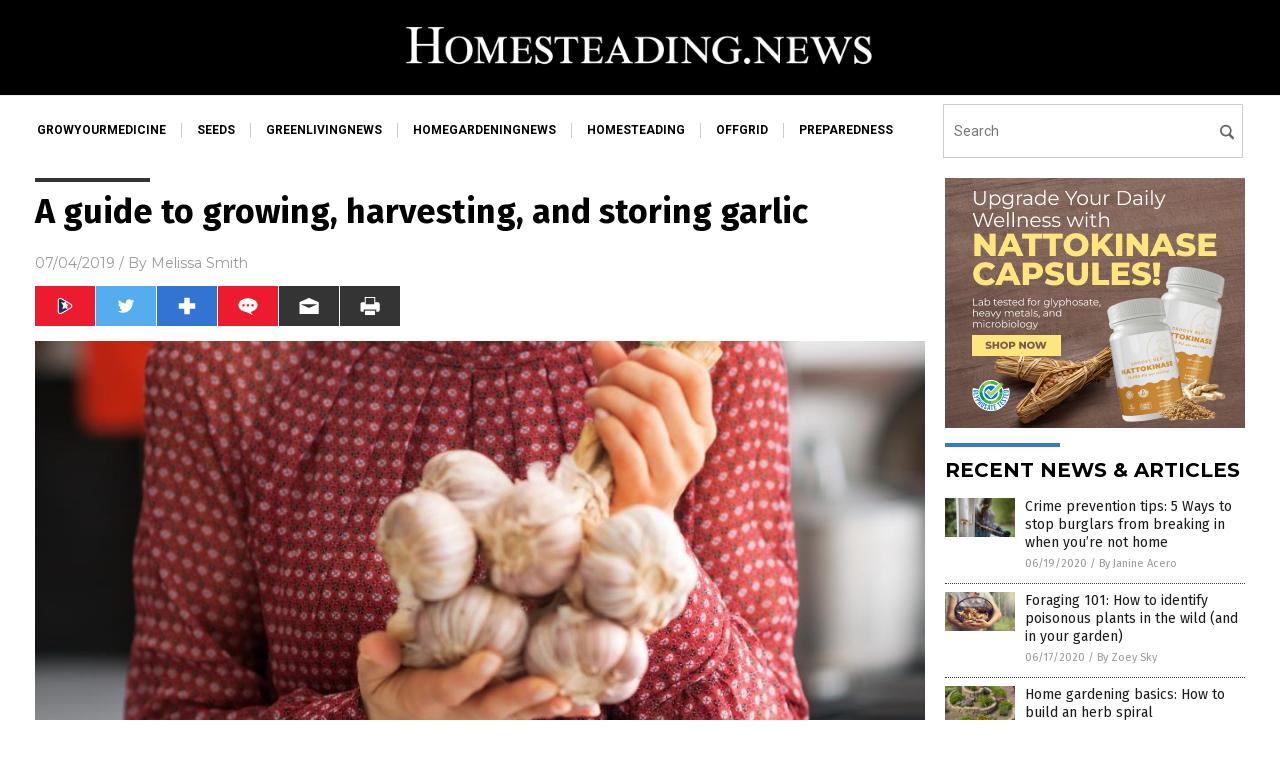

--- FILE ---
content_type: text/html
request_url: https://www.homesteading.news/2019-07-04-guide-to-growing-harvesting-storing-garlic.html
body_size: 9606
content:

<!DOCTYPE html PUBLIC "-//W3C//DTD XHTML 1.0 Transitional//EN" "http://www.w3.org/TR/xhtml1/DTD/xhtml1-transitional.dtd">
<html xmlns="http://www.w3.org/1999/xhtml" dir="ltr" lang="en-US" xmlns:x2="http://www.w3.org/2002/06/xhtml2" xmlns:fb="http://www.facebook.com/2008/fbml">
<head>
<title>A guide to growing, harvesting, and storing garlic</title>

<meta name="title" content="A guide to growing, harvesting, and storing garlic" />
<meta name="description" content="Garlic is one of the best crops you can grow on your own because it is easy to cultivate. It is also not prone to pest infestation because of its pungent smell. Additionally, garlic has many uses in cooking and in medicine. Here is a guide to growing, harvesting, and storing garlic. (h/t to NewLifeOnAHomestead.com) [&hellip;]">
<meta name="keywords" content="food freedom,food independence,Food storage,food supply,gardening,garlic,green living,harvest,harvesting,Herbs,home gardening,homesteading,how-to,off grid,organics,Plants,preparedness,prepper,prepping,survival,survival food,sustainable living">
<meta name="news_keywords" content="food freedom,food independence,Food storage,food supply,gardening,garlic,green living,harvest,harvesting,Herbs,home gardening,homesteading,how-to,off grid,organics,Plants,preparedness,prepper,prepping,survival,survival food,sustainable living">

<!-- ///////////////////////////////////////////////////////////////////////////// -->

<meta http-equiv="Content-Type" content="text/html; charset=UTF-8" />
<meta id="viewport" name="viewport" content="width=device-width, initial-scale=1.0, shrink-to-fit=yes" />
<meta property="og:title" content="A guide to growing, harvesting, and storing garlic" />
<meta property="og:type" content="article" />
<meta property="og:url" content="https://www.homesteading.news/2019-07-04-guide-to-growing-harvesting-storing-garlic.html" />
<meta property="og:site_name" content="Homesteading News" />
<meta property="og:description" content="Garlic is one of the best crops you can grow on your own because it is easy to cultivate. It is also not prone to pest infestation because of its pungent smell. Additionally, garlic has many uses in cooking and in medicine. Here is a guide to growing, harvesting, and storing garlic. (h/t to NewLifeOnAHomestead.com) [&hellip;]" />
<meta property="og:image" content="https://www.homesteading.news/wp-content/uploads/sites/47/2019/07/Portrait-Smiling-Young-Housewife-Showing-Bunch-Garlic.jpg"/>

<link href="wp-content/themes/NTTheme/images/Newstarget-fav.png" type="image/x-icon" rel="icon" />
<link href="wp-content/themes/NTTheme/images/Newstarget-fav.png" type="image/x-icon" rel="shortcut icon" />
<link href="wp-content/themes/NTTheme/images/apple-touch-icon.png" rel="apple-touch-icon" />
<link href="wp-content/themes/NTTheme/images/apple-touch-icon-76x76.png" rel="apple-touch-icon" sizes="76x76" />
<link href="wp-content/themes/NTTheme/images/apple-touch-icon-120x120.png" rel="apple-touch-icon" sizes="120x120" />
<link href="wp-content/themes/NTTheme/images/apple-touch-icon-152x152.png" rel="apple-touch-icon" sizes="152x152" />
<link href="wp-content/themes/NTTheme/images/apple-touch-icon-180x180.png" rel="apple-touch-icon" sizes="180x180" />
<link href="wp-content/themes/NTTheme/images/icon-hires.png" rel="icon" sizes="192x192" />

<meta http-equiv="Content-Type" content="text/html; charset=UTF-8" />
<meta id="viewport" name="viewport" content="width=device-width, initial-scale=1.0, shrink-to-fit=yes" />

<link href="https://fonts.googleapis.com/css?family=Montserrat:400,700,900|Roboto:400,700,900|Fira+Sans:400,700,900" rel="stylesheet">

<link href="wp-content/themes/NTTheme/css/News.css" rel="stylesheet" type="text/css" />

<script src="https://code.jquery.com/jquery-latest.js"></script>

<script src="wp-content/themes/NTTheme/js/BacktoTop.js"></script>
<!--<script src="wp-content/themes/NTTheme/js/DateCheck.js"></script>-->
<script src="wp-content/themes/NTTheme/js/PageLoad.js"></script>
<script src="wp-content/themes/NTTheme/js/Social.js"></script>
<script src="wp-content/themes/NTTheme/js/Sticky.js"></script>
<script src="wp-content/themes/NTTheme/js/Vimeo.js"></script>

<script src="Javascripts/Jean.js"></script>

<script src="https://www.webseed.com/javascripts/messagebar.js"></script>

<script type='text/javascript' src='https://player.vimeo.com/api/player.js?ver=4.7.3'></script>

<script src="https://www.alternativenews.com/Javascripts/RecentHeadlines.js" charset="utf-8"></script>

<link rel="stylesheet" href="wp-content/themes/NTTheme/css/FacebookCollapse.css" id="custom-structure-override"/>

		<style type="text/css">
			.slide-excerpt { width: 50%; }
			.slide-excerpt { bottom: 0; }
			.slide-excerpt { right: 0; }
			.flexslider { max-width: 920px; max-height: 400px; }
			.slide-image { max-height: 400px; } 
		</style>
		<style type="text/css"> 
			@media only screen 
			and (min-device-width : 320px) 
			and (max-device-width : 480px) {
				.slide-excerpt { display: none !important; }
			}			 
		</style> <link rel='dns-prefetch' href='//ajax.googleapis.com' />
<link rel='dns-prefetch' href='//use.fontawesome.com' />
<link rel='dns-prefetch' href='//s.w.org' />
<link rel="canonical" href="2019-07-04-guide-to-growing-harvesting-storing-garlic.html" />
<link rel='stylesheet' id='easy-facebook-likebox-plugin-styles-css'  href='wp-content/plugins/easy-facebook-likebox/public/assets/css/public.css?ver=4.3.0' type='text/css' media='all' />
<link rel='stylesheet' id='easy-facebook-likebox-popup-styles-css'  href='wp-content/plugins/easy-facebook-likebox/public/assets/popup/magnific-popup.css?ver=4.3.0' type='text/css' media='all' />
<link rel='stylesheet' id='prefix-style-css'  href='wp-content/plugins/vps/style.css?ver=4.7.3' type='text/css' media='all' />
<link rel='stylesheet' id='scienceplugin-frontend-css'  href='wp-content/plugins/scienceplugin/assets/css/frontend.css?ver=1.0.0' type='text/css' media='all' />
<link rel='stylesheet' id='kamn-css-easy-twitter-feed-widget-css'  href='wp-content/plugins/easy-twitter-feed-widget/easy-twitter-feed-widget.css?ver=4.7.3' type='text/css' media='all' />
<link rel='stylesheet' id='screen-style-css'  href='wp-content/themes/genesis/css/screen.css?ver=1' type='text/css' media='all' />
<link rel='stylesheet' id='slider_styles-css'  href='wp-content/plugins/genesis-responsive-slider/style.css?ver=0.9.2' type='text/css' media='all' />
<script type='text/javascript' src='https://ajax.googleapis.com/ajax/libs/jquery/1.11.3/jquery.min.js?ver=4.7.3'></script>
<script type='text/javascript' src='wp-content/plugins/easy-facebook-likebox/public/assets/popup/jquery.magnific-popup.min.js?ver=4.3.0'></script>
<script type='text/javascript' src='wp-content/plugins/easy-facebook-likebox/public/assets/js/jquery.cookie.js?ver=4.3.0'></script>
<script type='text/javascript' src='wp-content/plugins/easy-facebook-likebox/public/assets/js/public.js?ver=4.3.0'></script>
<script type='text/javascript'>
/* <![CDATA[ */
var cssTarget = "img.";
/* ]]> */
</script>
<script type='text/javascript' src='wp-content/plugins/svg-support/js/min/svg-inline-min.js?ver=1.0.0'></script>
<script type='text/javascript' src='wp-content/plugins/scienceplugin/assets/js/frontend.min.js?ver=1.0.0'></script>
<script type='text/javascript' src='wp-content/themes/genesis/js/customscript.js?ver=1'></script>
<link rel='https://api.w.org/' href='wp-json/' />
<link rel="alternate" type="application/json+oembed" href="wp-json/oembed/1.0/embed?url=%2Fhomesteading%2F2019-07-04-guide-to-growing-harvesting-storing-garlic" />
<link rel="alternate" type="text/xml+oembed" href="wp-json/oembed/1.0/embed?url=%2Fhomesteading%2F2019-07-04-guide-to-growing-harvesting-storing-garlic&#038;format=xml" />
<script type="text/javascript">
var _gaq = _gaq || [];
_gaq.push(['_setAccount', '']);
_gaq.push(['_trackPageview']);
(function() {
var ga = document.createElement('script'); ga.type = 'text/javascript'; ga.async = true;
ga.src = ('https:' == document.location.protocol ? 'https://ssl' : 'http://www') + '.google-analytics.com/ga.js';
var s = document.getElementsByTagName('script')[0]; s.parentNode.insertBefore(ga, s);
})();
</script>
<!-- Piwik -->
<script type="text/javascript">
  var _paq = _paq || [];
  _paq.push(['trackPageView']);
  _paq.push(['enableLinkTracking']);
  (function() {
    var u="//analytics.distributednews.com/piwik/";
    _paq.push(['setTrackerUrl', u+'piwik.php']);
    _paq.push(['setSiteId', 39]);
    var d=document, g=d.createElement('script'), s=d.getElementsByTagName('script')[0];
    g.type='text/javascript'; g.async=true; g.defer=true; g.src=u+'piwik.js'; s.parentNode.insertBefore(g,s);
  })();
</script>
<noscript><p><img src="//analytics.distributednews.com/piwik/piwik.php?idsite=39" style="border:0;" alt="" /></p></noscript>
<!-- End Piwik Code -->
<!-- Twitter Cards Meta By WPDeveloper.net -->
<meta name="twitter:card" content="summary_large_image" />


<meta name="twitter:url" content="http://www.homesteading.news/2019-07-04-guide-to-growing-harvesting-storing-garlic.html" />
<meta name="twitter:title" content="A guide to growing, harvesting, and storing garlic" />
<meta name="twitter:description" content="Garlic is one of the best crops you can grow on your own because it is easy to cultivate. It is also not prone to pest infestation because of its pungent smell. Additionally, garlic has many uses [...]" />
<meta name="twitter:image" content="wp-content/uploads/sites/47/2019/07/Portrait-Smiling-Young-Housewife-Showing-Bunch-Garlic.jpg" />
<!-- Twitter Cards Meta By WPDeveloper.net -->

<link rel="Shortcut Icon" href="wp-content/plugins/genesis-favicon-uploader/favicons/favicon-47.ico" type="image/x-icon" />
<link rel="pingback" href="xmlrpc.php" />
<script>(function(d, s, id) {
  var js, fjs = d.getElementsByTagName(s)[0];
  if (d.getElementById(id)) return;
  js = d.createElement(s); js.id = id;
  js.src = "//connect.facebook.net/en_US/sdk.js#xfbml=1&version=v2.4";
  fjs.parentNode.insertBefore(js, fjs);
}(document, 'script', 'facebook-jssdk'));</script>

<script>!function(d,s,id){var js,fjs=d.getElementsByTagName(s)[0],p=/^http:/.test(d.location)?'http':'https';if(!d.getElementById(id)){js=d.createElement(s);js.id=id;js.src=p+'://platform.twitter.com/widgets.js';fjs.parentNode.insertBefore(js,fjs);}}(document, 'script', 'twitter-wjs');</script>

<script src="https://apis.google.com/js/platform.js" async defer>
  {lang: 'en'}
</script>

<div id="fb-root"></div>
<script>(function(d, s, id) {
  var js, fjs = d.getElementsByTagName(s)[0];
  if (d.getElementById(id)) return;
  js = d.createElement(s); js.id = id;
  js.src = "//connect.facebook.net/en_US/sdk.js#xfbml=1&version=v2.4";
  fjs.parentNode.insertBefore(js, fjs);
}(document, 'script', 'facebook-jssdk'));</script>

<script src="https://www.homesteading.news/Javascripts/SBA-WP-13.js"></script><!--[if lt IE 9]><script src="//html5shiv.googlecode.com/svn/trunk/html5.js"></script><![endif]-->
<style> /* Background Image */
body {
	background-image: url(wp-content/uploads/sites/47/2016/06/purty_wood.png);
  	background-position: center;
  	background-repeat: repeat;
}


/*#mh-wrapper {*/
  	/*background-image: url(cyberwar/wp-content/uploads/sites/32/2016/06/maxresdefault.jpg);*/
  	background: #000000;
}


.header-sub {
  	background: #344152;
}

/* Footer */
.mh-footer, .footer-bottom {
 	background: rgba(255, 255, 255, 0.001);
}

.site-footer .wrap, .mh-footer > div:first-child {
  	display: none;
}

.copyright-wrap {
  	text-align: right;
  	color: #ffffff;
  	margin: auto;
  	float: none;
}

.copyright {
  	text-align: center;
  	margin-right: 60px;
  	font-weight: bold;
  	font-size: 12px;
}

/* Light Widget Title Sections */

.widget-title {
  	background: #6F3D09;
}

/* Dark Widget Title Sections */

.widget-title span, input[type=submit], .ticker-title, .button span {
  	background: #542E07; 
}

.entry-content a {
  color: #6F3D09;
}

/* Submit Buttons / News Ticker / Read More Buttons Coloring */

.main-nav li:hover { 
  	background: #6F3D09; 
}

a:hover { 
  	color: #6F3D09; 
}

.more-link {
  	color: #542E07;
}

.entry-meta .entry-meta-author, .entry-meta a {
  	color: #000000;
}  

#newslettertitle {
  	text-align: right;
}

/* Fonts Formatting */

/*.content-lead-title a, .entry-title a, .entry-content p, .content-lead-excerpt p, .entry-meta a, .entry-meta-date, .content-grid-title a, .rp-widget-item a, .page_item a, #SubscribeEmail-Bottom, .ticker-item a {
  	color: #FFFFFF;
}*/


/*Button Format*/

.button span {
}

/*Make Main Picture Fill Its Container*/	
div.content-lead-thumb a img {	
	height:auto;
  	width: 775px;
  	overflow-y: hidden;
}	
	
.entry-thumbnail img {
	height:auto;
  	width: 775px;
    overflow-y: hidden;
}	</style>

<link href="wp-content/themes/NTTheme/Assets/CSS/News.css" rel="stylesheet" type="text/css" />
<script src="wp-content/themes/NTTheme/Assets/Javascripts/MoveLinks.js"></script>

<script src="javascripts/InArticleBlurbs.js"></script>
</head>

<body>

<div class="Page">


<!-- ///////////////////////////////////////////////////////////////////////////// -->

<!-- MASTHEAD -->

<div class="Layer1"></div>
<div class="Layer2">

<div id="Configuration" class="Layout1">

<div id="Masthead">
<div id="MastheadContent">
<div id="MastheadLeft"><a href="index.html"><img src="images/logo.png" alt="Homesteading News"></a></div>
<div id="MastheadRight"></div>
</div>
</div>

<!--============================== -->

<div id="Navigation">
<div id="NavigationContent">

<!-- ------------------------------ -->

<div id="NavigationLeft">

<!-- if this site has links, show them -->

<div id="Links">
<div><a href="http://www.growyourmedicine.com/" target="_blank" rel="nofollow">growyourmedicine</a>
</div>
<div><a href="http://www.seeds.news/" target="_blank" rel="nofollow">seeds</a>
</div>
<div><a href="http://www.greenlivingnews.com/" target="_blank" rel="nofollow">greenlivingnews</a>
</div>
<div><a href="http://www.homegardeningnews.com/" target="_blank" rel="nofollow">homegardeningnews</a>
</div>
<div><a href="https://www.homesteading.news/" target="_blank" rel="nofollow">homesteading</a>
</div>
<div><a href="http://www.offgrid.news/" target="_blank" rel="nofollow">offgrid</a>
</div>
<div><a href="http://www.preparedness.news/" target="_blank" rel="nofollow">preparedness</a>
</div>
</div>

<!-- end if -->

</div>

<!-- ------------------------------ -->

<div id="NavigationRight">

<form name="GoodGopherSearch" id="GoodGopherSearch" method="GET" action="https://newstarget.com/search.asp" target=_blank>
<!--<input type="hidden" name="pr" value="NT">-->
<div id="Search">
<div id="SearchLeft"><input name="query" id="query" type="text" value="" placeholder="Search" /></div>
<div id="SearchRight"><input name="" type="image" src="wp-content/themes/NTTheme/Assets/Images/Button-Search.svg" title="Search" /></div>
</div>
</form>

</div>
</div>


<!-- ///////////////////////////////////////////////////////////////////////////// -->

<div class="Container">
<div class="Index">
<div class="Article1">
<div class="Sticky1">


<!-- ------------------------------------------ -->

<div class="PostTitle">
<h1>A guide to growing, harvesting, and storing garlic</h1>
</div>

<!-- ------------------------------------------ -->

<div class="PostInfo">
<p><span class="Date">07/04/2019</span> / By <a href="author/melissasmith" rel="author">Melissa Smith</a></p>
</div>

<!-- ------------------------------------------ -->

<div class="PostSocial">
<div class="Buttons"><script>WriteSocialBlock();</script></div>
</div>

<!-- ------------------------------------------ -->

<div class="PostPic">
<div class="Pic"><img style="max-width:1000px;width:100%" border="0" src="wp-content/uploads/sites/47/2019/07/Portrait-Smiling-Young-Housewife-Showing-Bunch-Garlic.jpg"></div>
<div class="Text"></div>
</div>

<!-- ------------------------------------------ -->

<div class="PostArticle">
<hr class="Marker" id="Marker2">

<div class='code-block code-block-5' style='text-align:left;margin:8px 0px;'><div class="g-follow" data-annotation="bubble" data-height="24" data-href="https://plus.google.com/100921683565084705901" data-rel="author"></div>
<p/>
<p/><script src="https://apis.google.com/js/platform.js" async defer></script></div><div class='code-block code-block-6' style='float:right;margin:8px 0px 8px 8px;'><div class="Sasha"></div></div><p>Garlic is one of the best crops you can grow on your own because it is easy to cultivate. It is also not prone to pest infestation because of its pungent smell. Additionally, garlic has many uses in cooking and in medicine. Here is a guide to growing, harvesting, and storing garlic. (h/t to <a href="https://www.newlifeonahomestead.com/growing-and-harvesting-garlic/">NewLifeOnAHomestead.com</a>)</p>
<p>Note that this is not a comprehensive guide and only covers the basics.</p>
<h3><strong>Growing garlic</strong></h3>
<p><a href="https://naturalpedia.com/garlic-sources-health-benefits-nutrients-uses-and-constituents-at-naturalpedia-com.html">Garlic</a> likes rich, well-drained soil. Overly wet soil can cause your garlic to rot. You should also make sure that your soil is fluffy to give the garlic headroom to grow. To prepare your soil, mix a healthy dose of green manure or compost into your soil a week or two before planting.</p>
<p>Most garlic growers use cloves. The bigger the cloves you plant, the larger the heads you will get. Break apart cloves from the bulb a few days before planting, but keep the papery husk on each clove. Place cloves 2 to 3 in. or 5 to 7 cm deep, with the pointy side up. Space cloves at least 6 in. or 15 cm apart. Keep rows 1 ½ to 2 ft. or 0.5 m apart. Water it well, then cover with at least 4 in. of mulch.</p>
<p>Placing several inches of mulch on top of garlic for the winter prevents slumbering garlic from sprouting early during a midwinter thaw. If this happens, winter temperatures will damage and possibly kill your plant. If you live in a rainy area, you may opt not to mulch because it may only cause the plant to rot. The growing conditions in your area will help determine what is suitable for you.</p>
<p>When it comes to watering, garlic does not need much. It’s best to keep it moist during the spring and early summer as it grows. However, avoid overwatering the plant to prevent mold and other problems. You must stop watering your plant once it becomes mature. At this point, remove any mulch left to help your garlic bulbs in drying out. When growing garlic, it is also important to keep the area weed-free because garlic does not compete well with other plants.</p>
<h3>Harvesting garlic</h3>
<p>You will know that it&#8217;s time to harvest when the bottom few leaves on your plant turn brown, while the top remains green. Harvesting garlic should be done when the soil is dry. To harvest, gently loosen the soil around the plant with a small hand tool. Then, pull out the bulb with the stalk intact. Remove dirt off the plant, but don’t clean it thoroughly. Don’t wash it because you want it to be as dry as possible.</p>
<h3>Storing garlic</h3>
<p>Garlic needs a few weeks to dry out before long-term storage. You can hang garlic in bundles in a dark, dry, well-ventilated place, or you can spread the bulbs on screens or racks. You’d know the garlic is dried out when there are layers of dry, papery skin on the bulb. Trim off the roots and remove dirt gently. Then, store it to a cool, dry place. You may use baskets or other well-ventilated containers to prevent mold from forming or hang braids of garlic to keep it aerated.</p>
<h2>Other tips for growing garlic</h2>
<ul>
<li>Garlic is <a href="https://www.almanac.com/plant/garlic">best planted during fall or early winter</a>, although it may also be grown during early spring in warmer climates. (Related: <a href="https://www.naturalnews.com/2018-09-29-fall-planting-with-garlic-and-tulips.html">Start your fall planting with garlic and tulips</a>.)</li>
<li>Choose large, healthy cloves that are free of disease.</li>
<li>If you plan on planting garlic again next season, save some of your biggest, best-formed bulbs to plant again in fall.</li>
</ul>
<p>Interested in learning how to plant other herbs? Head over to <a href="HomeGardeningNews.com">HomeGardeningNews.com</a> to learn more.</p>
<p><strong>Sources include:</strong></p>
<p><a href="https://www.newlifeonahomestead.com/growing-and-harvesting-garlic/">NewLifeOnAHomestead.com</a></p>
<p><a href="https://www.almanac.com/plant/garlic">Almanac.com</a></p>
<div class='code-block code-block-3' style='text-align:center;margin-left:auto;margin-right:auto;margin-top:8px;margin-bottom:8px;'><script async src="//pagead2.googlesyndication.com/pagead/js/adsbygoogle.js"></script>
<p/><!-- Homesteading.news -->
<p/><ins class="adsbygoogle"
<p/>  style="display:inline-block;width:728px;height:90px"
<p/>  data-ad-client="ca-pub-8193958963374960"
<p/>  data-ad-slot="4715658735"></ins>
<p/><script>
<p/>(adsbygoogle = window.adsbygoogle || []).push({});
<p/></script></div></div>

<!-- ------------------------------------------ -->

<div class="PostTags">
<p><b>Tagged Under:</b> 
<a href="tag/food-freedom" rel="tag">food freedom</a>, <a href="tag/food-independence" rel="tag">food independence</a>, <a href="tag/food-storage" rel="tag">Food storage</a>, <a href="tag/food-supply" rel="tag">food supply</a>, <a href="tag/gardening" rel="tag">gardening</a>, <a href="tag/garlic" rel="tag">garlic</a>, <a href="tag/green-living" rel="tag">green living</a>, <a href="tag/harvest" rel="tag">harvest</a>, <a href="tag/harvesting" rel="tag">harvesting</a>, <a href="tag/herbs" rel="tag">Herbs</a>, <a href="tag/home-gardening" rel="tag">home gardening</a>, <a href="tag/homesteading" rel="tag">homesteading</a>, <a href="tag/how-to" rel="tag">how-to</a>, <a href="tag/off-grid" rel="tag">off grid</a>, <a href="tag/organics" rel="tag">organics</a>, <a href="tag/plants" rel="tag">Plants</a>, <a href="tag/preparedness" rel="tag">preparedness</a>, <a href="tag/prepper" rel="tag">prepper</a>, <a href="tag/prepping-tag" rel="tag">prepping</a>, <a href="tag/survival" rel="tag">survival</a>, <a href="tag/survival-food" rel="tag">survival food</a>, <a href="tag/sustainable-living" rel="tag">sustainable living</a></p>
</div>


<!-- ------------------------------------------ -->

<hr id="Marker5" class="Marker">
<hr id="Marker6" class="Marker">

<!-- ------------------------------------------ -->

<div class="PostComments">

<div class="SectionHead">Comments</div>
<!-- BEGIN DISQUS COMMENTS -->

<a name="Comments" id="Comments"></a>
<!--<div id="disqus_thread" class="comment list">-->
<div id="disqus_thread">
</div>	 

<!--<a name="Comments" id="Comments"></a>
<div id="disqus_thread"></div>-->
<script type="text/javascript">
/* * * CONFIGURATION VARIABLES: EDIT BEFORE PASTING INTO YOUR WEBPAGE * * */
var disqus_shortname = 'naturalnews'; // required: replace example with your forum shortname
var disqus_identifier = 'Homesteading-News-P2205';
var disqus_title = 'A guide to growing, harvesting, and storing garlic';
var disqus_url = 'http://www.homesteading.news/2019-07-04-guide-to-growing-harvesting-storing-garlic';
/* * * DON'T EDIT BELOW THIS LINE * * */
(function() {

var dsq = document.createElement('script'); dsq.type = 'text/javascript'; dsq.async = true;
dsq.src = '//' + disqus_shortname + '.disqus.com/embed.js';
(document.getElementsByTagName('head')[0] || document.getElementsByTagName('body')[0]).appendChild(dsq);
})();
</script>
<noscript>Please enable JavaScript to view the <a href="//disqus.com/?ref_noscript">comments powered by Disqus.</a></noscript>
<a href="//disqus.com" class="dsq-brlink">comments powered by <span class="logo-disqus">Disqus</span></a>

<!-- BEGIN DISQUS COMMENTS -->

</div>

<!-- ------------------------------------------ -->
</div>
</div>

<!-- ========================= -->

<div class="Article2">
<div class="Sticky2">
<hr id="Marker3" class="Marker">


<div id="rp_widget-2" class="widget widget_rp_widget"><h2><div class="SectionHead">RECENT NEWS &#038; ARTICLES</div></h2><div class="PostsSmall"><div class="Post">
<div class="Pic">
<a href="2020-06-19-stop-burglars-breaking-in-when-youre-not-home.html"><img border="0" src="wp-content/uploads/sites/47/2020/06/Burglar-Breaking-In-Mask.jpg"></a>
</div>
<div class="Text">
<div class="Title"><a href="2020-06-19-stop-burglars-breaking-in-when-youre-not-home.html">Crime prevention tips: 5 Ways to stop burglars from breaking in when you&#8217;re not home</a></div>
<div class="Info"><span class="Date">06/19/2020</span> / <span class="Author"><a href="author/janineacero">By Janine Acero</a></span></div>
</div>
</div>
<div class="Post">
<div class="Pic">
<a href="2020-06-17-foraging-identify-poisonous-plants-wild-and-garden.html"><img border="0" src="wp-content/uploads/sites/47/2020/06/Mushroomer-Holds-Wicker-Basket-Mushroom-Forest.jpg"></a>
</div>
<div class="Text">
<div class="Title"><a href="2020-06-17-foraging-identify-poisonous-plants-wild-and-garden.html">Foraging 101: How to identify poisonous plants in the wild (and in your garden)</a></div>
<div class="Info"><span class="Date">06/17/2020</span> / <span class="Author"><a href="author/zoeysky">By Zoey Sky</a></span></div>
</div>
</div>
<div class="Post">
<div class="Pic">
<a href="2020-06-16-how-to-build-an-herb-spiral.html"><img border="0" src="wp-content/uploads/sites/47/2020/06/herb-spiral-home-gardening-2.jpg"></a>
</div>
<div class="Text">
<div class="Title"><a href="2020-06-16-how-to-build-an-herb-spiral.html">Home gardening basics: How to build an herb spiral</a></div>
<div class="Info"><span class="Date">06/16/2020</span> / <span class="Author"><a href="author/maryponce">By Mary Miller</a></span></div>
</div>
</div>
<div class="Post">
<div class="Pic">
<a href="2020-06-11-how-to-keep-your-food-stockpile-safe.html"><img border="0" src="wp-content/uploads/sites/47/2020/06/stockpile.jpg"></a>
</div>
<div class="Text">
<div class="Title"><a href="2020-06-11-how-to-keep-your-food-stockpile-safe.html">Prepper tips: How to keep your food stockpile safe</a></div>
<div class="Info"><span class="Date">06/11/2020</span> / <span class="Author"><a href="author/zoeysky">By Zoey Sky</a></span></div>
</div>
</div>
<div class="Post">
<div class="Pic">
<a href="2020-06-10-factors-to-consider-buying-land-for-your-homestead.html"><img border="0" src="wp-content/uploads/sites/47/2020/06/HomeSteading1.jpg"></a>
</div>
<div class="Text">
<div class="Title"><a href="2020-06-10-factors-to-consider-buying-land-for-your-homestead.html">Homesteading 101: Six factors to consider when buying land for your homestead</a></div>
<div class="Info"><span class="Date">06/10/2020</span> / <span class="Author"><a href="author/arseniotoledo">By Arsenio Toledo</a></span></div>
</div>
</div>
<div class="Post">
<div class="Pic">
<a href="2020-06-09-how-to-use-pine-sap-in-survival-situations.html"><img border="0" src="wp-content/uploads/sites/47/2020/06/pine-tree-sap-resin-2.jpg"></a>
</div>
<div class="Text">
<div class="Title"><a href="2020-06-09-how-to-use-pine-sap-in-survival-situations.html">How to use pine sap in survival situations</a></div>
<div class="Info"><span class="Date">06/09/2020</span> / <span class="Author"><a href="author/maryponce">By Mary Miller</a></span></div>
</div>
</div>
<div class="Post">
<div class="Pic">
<a href="2020-06-08-7-survival-superfoods-for-garden-and-stockpile.html"><img border="0" src="wp-content/uploads/sites/47/2020/06/Veggies-Vegetables-Nutrition-Healthy-Diet-Greens.jpg"></a>
</div>
<div class="Text">
<div class="Title"><a href="2020-06-08-7-survival-superfoods-for-garden-and-stockpile.html">Healthy prepping: 7 Superfoods you should add to your garden and stockpile</a></div>
<div class="Info"><span class="Date">06/08/2020</span> / <span class="Author"><a href="author/janineacero">By Janine Acero</a></span></div>
</div>
</div>
<div class="Post">
<div class="Pic">
<a href="2020-06-08-6-things-you-can-do-with-expired-gas.html"><img border="0" src="wp-content/uploads/sites/47/2020/06/gas1.png"></a>
</div>
<div class="Text">
<div class="Title"><a href="2020-06-08-6-things-you-can-do-with-expired-gas.html">Gas gone bad: 6 Things you can do with expired gas</a></div>
<div class="Info"><span class="Date">06/08/2020</span> / <span class="Author"><a href="author/arseniotoledo">By Arsenio Toledo</a></span></div>
</div>
</div>
<div class="Post">
<div class="Pic">
<a href="2020-06-05-5-easiest-foods-to-can.html"><img border="0" src="wp-content/uploads/sites/47/2020/06/Cans-Canning-Jars-Pickled.jpg"></a>
</div>
<div class="Text">
<div class="Title"><a href="2020-06-05-5-easiest-foods-to-can.html">Food prepping basics: 5 Easiest foods to can</a></div>
<div class="Info"><span class="Date">06/05/2020</span> / <span class="Author"><a href="author/darnelfernandez">By Darnel Fernandez</a></span></div>
</div>
</div>
<div class="Post">
<div class="Pic">
<a href="2020-06-04-food-storage-tips-prep-without-a-fridge.html"><img border="0" src="wp-content/uploads/sites/47/2020/06/Food-Storage-Cellar-Basement-Jars-Baskets.jpg"></a>
</div>
<div class="Text">
<div class="Title"><a href="2020-06-04-food-storage-tips-prep-without-a-fridge.html">Food storage tips: How to prep for life without a fridge</a></div>
<div class="Info"><span class="Date">06/04/2020</span> / <span class="Author"><a href="author/arseniotoledo">By Arsenio Toledo</a></span></div>
</div>
</div>
<div class="Post">
<div class="Pic">
<a href="2020-06-01-3-reasons-why-you-shouldnt-fear-failure.html"><img border="0" src="wp-content/uploads/sites/47/2020/06/Man-Survival-Trekking-Lifestyle-Hipster-Travel-Climbing.jpg"></a>
</div>
<div class="Text">
<div class="Title"><a href="2020-06-01-3-reasons-why-you-shouldnt-fear-failure.html">Experience is the best teacher: 3 Reasons why you shouldn&#8217;t fear failure</a></div>
<div class="Info"><span class="Date">06/01/2020</span> / <span class="Author"><a href="author/maryponce">By Mary Miller</a></span></div>
</div>
</div>
<div class="Post">
<div class="Pic">
<a href="2020-05-29-how-to-dress-chicken-from-start-to-finish.html"><img border="0" src="wp-content/uploads/sites/47/2020/05/Whole-Skinless-Chicken.jpg"></a>
</div>
<div class="Text">
<div class="Title"><a href="2020-05-29-how-to-dress-chicken-from-start-to-finish.html">How to dress a whole chicken from start to finish</a></div>
<div class="Info"><span class="Date">05/29/2020</span> / <span class="Author"><a href="author/maryponce">By Mary Miller</a></span></div>
</div>
</div>
<div class="Post">
<div class="Pic">
<a href="2020-05-28-how-to-identify-grow-and-use-goldenrod.html"><img border="0" src="wp-content/uploads/sites/47/2020/05/goldenrod-1.jpg"></a>
</div>
<div class="Text">
<div class="Title"><a href="2020-05-28-how-to-identify-grow-and-use-goldenrod.html">How to identify, grow and use goldenrod, a versatile plant that you need in your survival garden</a></div>
<div class="Info"><span class="Date">05/28/2020</span> / <span class="Author"><a href="author/zoeysky">By Zoey Sky</a></span></div>
</div>
</div>
<div class="Post">
<div class="Pic">
<a href="2020-05-28-make-dehydrated-meals-keep-your-backpack-lighter.html"><img border="0" src="wp-content/uploads/sites/47/2020/05/Dehydrated-Apple.jpg"></a>
</div>
<div class="Text">
<div class="Title"><a href="2020-05-28-make-dehydrated-meals-keep-your-backpack-lighter.html">Make your own dehydrated meals to keep your backpack lighter (and your stomach full)</a></div>
<div class="Info"><span class="Date">05/28/2020</span> / <span class="Author"><a href="author/zoeysky">By Zoey Sky</a></span></div>
</div>
</div>
<div class="Post">
<div class="Pic">
<a href="2020-05-28-homesteaders-guide-to-seed-saving.html"><img border="0" src="wp-content/uploads/sites/47/2020/05/heirloom-seeds-gardening-homesteading-prepping.jpg"></a>
</div>
<div class="Text">
<div class="Title"><a href="2020-05-28-homesteaders-guide-to-seed-saving.html">A homesteader&#8217;s guide to seed saving</a></div>
<div class="Info"><span class="Date">05/28/2020</span> / <span class="Author"><a href="author/zoeysky">By Zoey Sky</a></span></div>
</div>
</div>
<div class="Post">
<div class="Pic">
<a href="2020-05-27-coronavirus-prevention-diy-disinfecting-wipes-bleach-hydrogen-peroxide.html"><img border="0" src="wp-content/uploads/sites/47/2020/05/Coronavirus-Woman-Shop-Supplies-Mask-Basket.jpg"></a>
</div>
<div class="Text">
<div class="Title"><a href="2020-05-27-coronavirus-prevention-diy-disinfecting-wipes-bleach-hydrogen-peroxide.html">Coronavirus prevention: How to make DIY disinfecting wipes with bleach and hydrogen peroxide</a></div>
<div class="Info"><span class="Date">05/27/2020</span> / <span class="Author"><a href="author/zoeysky">By Zoey Sky</a></span></div>
</div>
</div>
<div class="Post">
<div class="Pic">
<a href="2020-05-25-how-to-turn-your-vegetables-into-chips.html"><img border="0" src="wp-content/uploads/sites/47/2020/05/Woman-Preparing-Food-Kitchen-Healthy-Clean.jpg"></a>
</div>
<div class="Text">
<div class="Title"><a href="2020-05-25-how-to-turn-your-vegetables-into-chips.html">Quick and easy storage: Here&#8217;s how to turn your vegetables into chips</a></div>
<div class="Info"><span class="Date">05/25/2020</span> / <span class="Author"><a href="author/zoeysky">By Zoey Sky</a></span></div>
</div>
</div>
<div class="Post">
<div class="Pic">
<a href="2020-05-23-5-ways-to-extend-gardening-season.html"><img border="0" src="wp-content/uploads/sites/47/2020/05/Women-Friends-Gardening-Soil-Happy.jpg"></a>
</div>
<div class="Text">
<div class="Title"><a href="2020-05-23-5-ways-to-extend-gardening-season.html">Homesteader tips: 5 Ways to extend your gardening season</a></div>
<div class="Info"><span class="Date">05/23/2020</span> / <span class="Author"><a href="author/janineacero">By Janine Acero</a></span></div>
</div>
</div>
<div class="Post">
<div class="Pic">
<a href="2020-05-18-5-tips-on-securing-your-home-when-shtf.html"><img border="0" src="wp-content/uploads/sites/47/2020/05/Security-Camera-Spy-Surveillance-Equipment.jpg"></a>
</div>
<div class="Text">
<div class="Title"><a href="2020-05-18-5-tips-on-securing-your-home-when-shtf.html">5 Tips on securing your home in a SHTF situation</a></div>
<div class="Info"><span class="Date">05/18/2020</span> / <span class="Author"><a href="author/arseniotoledo">By Arsenio Toledo</a></span></div>
</div>
</div>
<div class="Post">
<div class="Pic">
<a href="2020-05-16-identify-grow-use-goldenrod-survival-garden.html"><img border="0" src="wp-content/uploads/sites/47/2020/05/Goldenrod-Annual-Asteraceae-Beautiful-Beauty-Bloom.jpg"></a>
</div>
<div class="Text">
<div class="Title"><a href="2020-05-16-identify-grow-use-goldenrod-survival-garden.html">How to identify, grow and use goldenrod, a versatile plant you need in your survival garden</a></div>
<div class="Info"><span class="Date">05/16/2020</span> / <span class="Author"><a href="author/divinaramirez">By Divina Ramirez</a></span></div>
</div>
</div>
</div></div>
</div>
</div>

<script src="https://www.alternativenews.com/wpvisits/JS/NNAnalyticsWPSites.js" type="text/javascript"></script>
<!-- ========================= -->
</div>
</div>

<!-- ///////////////////////////////////////////////////////////////////////////// -->

<!-- FOOTER -->

<div class="FooterContainer">
<div class="Footer">
<p>Homesteading.News is a fact-based public education website published by Homesteading News Features, LLC.</p>
<p>All content copyright &copy; 2018 by Homesteading News Features, LLC.</p>
<p><a href="/cdn-cgi/l/email-protection#6a0c0f0f0e080b09012a3909030f04090f44240f1d19">Contact Us with Tips or Corrections</a></p>
<p>All trademarks, registered trademarks and servicemarks mentioned on this site are the property of their respective owners.</p><p><a href="privacypolicy.html">Privacy Policy</a></p>
</div>
</div>

</div>

</div>


<script data-cfasync="false" src="/cdn-cgi/scripts/ddc5a536/cloudflare-static/email-decode.min.js"></script>

<script defer src="https://static.cloudflareinsights.com/beacon.min.js/vcd15cbe7772f49c399c6a5babf22c1241717689176015" integrity="sha512-ZpsOmlRQV6y907TI0dKBHq9Md29nnaEIPlkf84rnaERnq6zvWvPUqr2ft8M1aS28oN72PdrCzSjY4U6VaAw1EQ==" data-cf-beacon='{"version":"2024.11.0","token":"bb0012b415c849629df8a029679b5828","r":1,"server_timing":{"name":{"cfCacheStatus":true,"cfEdge":true,"cfExtPri":true,"cfL4":true,"cfOrigin":true,"cfSpeedBrain":true},"location_startswith":null}}' crossorigin="anonymous"></script>
</body>
</html>

--- FILE ---
content_type: text/html
request_url: https://alternativenews.com/wpvisits/pages/NNAjaxWPSites.asp?page=https://www.homesteading.news/2019-07-04-guide-to-growing-harvesting-storing-garlic.html&callback=jQuery111309928218395452661_1769710958324&_=1769710958325
body_size: -137
content:
(1)page = https://www.homesteading.news/2019-07-04-guide-to-growing-harvesting-storing-garlic.html<br>(2)page = homesteading.news_@_2019-07-04-guide-to-growing-harvesting-storing-garlic.html<br>(3)page = homesteading.news_@_2019-07-04-guide-to-growing-harvesting-storing-garlic.html<br>(4)page = homesteading.news_@_2019-07-04-guide-to-growing-harvesting-storing-garlic.html<br>(5)page = homesteading.news_@_2019-07-04-guide-to-growing-harvesting-storing-garlic.html<br>save visits<br>

--- FILE ---
content_type: text/html; charset=utf-8
request_url: https://accounts.google.com/o/oauth2/postmessageRelay?parent=https%3A%2F%2Fwww.homesteading.news&jsh=m%3B%2F_%2Fscs%2Fabc-static%2F_%2Fjs%2Fk%3Dgapi.lb.en.2kN9-TZiXrM.O%2Fd%3D1%2Frs%3DAHpOoo_B4hu0FeWRuWHfxnZ3V0WubwN7Qw%2Fm%3D__features__
body_size: 162
content:
<!DOCTYPE html><html><head><title></title><meta http-equiv="content-type" content="text/html; charset=utf-8"><meta http-equiv="X-UA-Compatible" content="IE=edge"><meta name="viewport" content="width=device-width, initial-scale=1, minimum-scale=1, maximum-scale=1, user-scalable=0"><script src='https://ssl.gstatic.com/accounts/o/2580342461-postmessagerelay.js' nonce="Qzr7mUBt6XFH1btOXXW0bw"></script></head><body><script type="text/javascript" src="https://apis.google.com/js/rpc:shindig_random.js?onload=init" nonce="Qzr7mUBt6XFH1btOXXW0bw"></script></body></html>